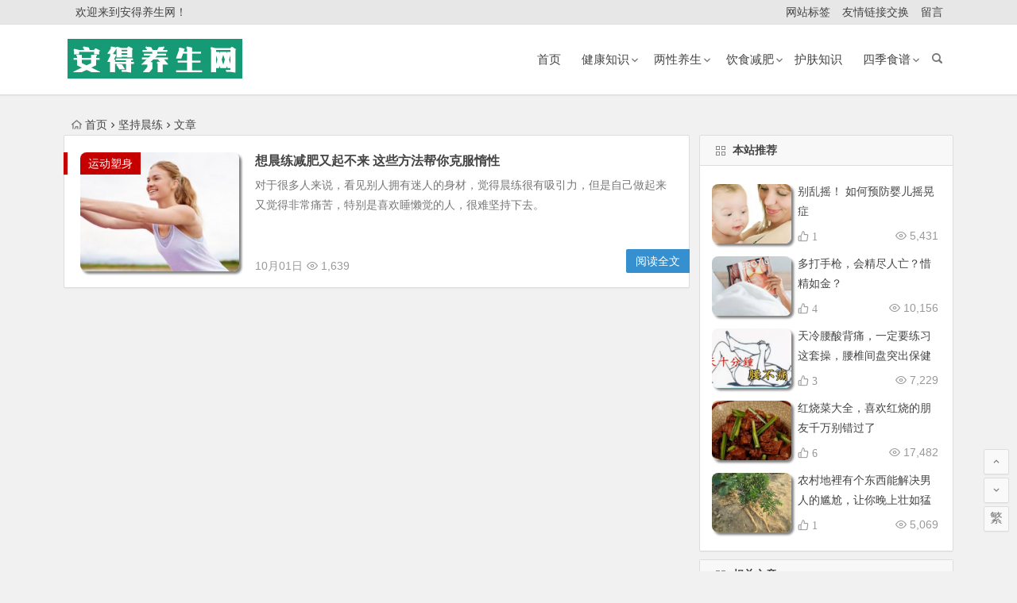

--- FILE ---
content_type: application/javascript
request_url: https://www.andfuwu.com/wp-content/plugins/nix-gravatar-cache/js/main.js?ver=5.5.17
body_size: -184
content:
jQuery(document).ready(function($) {
	var active = $('.gravatar_cache_form input[type=checkbox]');
	var input  = $('.gravatar_cache_form input[type=text]');

	if ( active.prop('checked') != true ) {
		input.each(function() {
			$(this).attr('readonly','readonly').addClass('disabled-input');
		})
	}

	active.click(function(){
		if ( $( this ).prop('checked') != true) {
			input.each(function(){
				$(this).attr('readonly','readonly').addClass('disabled-input');
			})
		} else {
			input.each(function(){
				$(this).removeAttr('readonly').removeClass('disabled-input');
			})
		}
	})
});